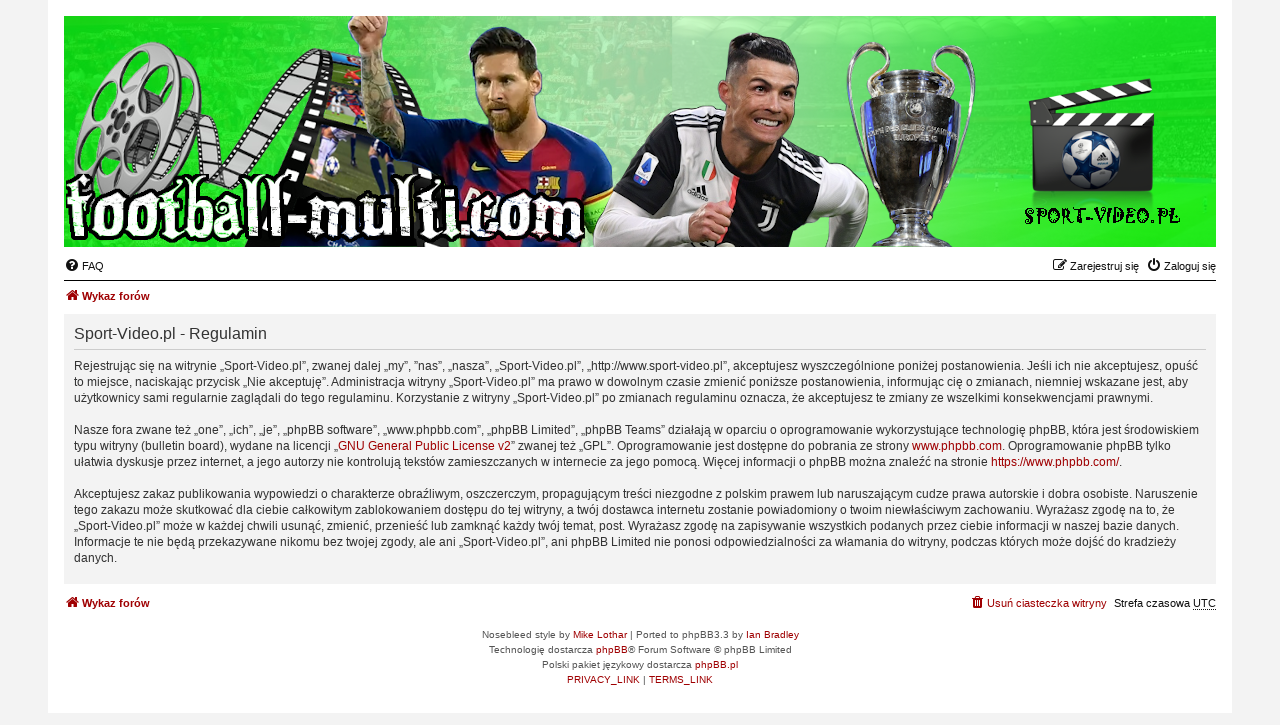

--- FILE ---
content_type: application/javascript
request_url: http://www.sport-video.pl/ext/alfredoramos/simplespoiler/styles/all/theme/js/details-element-polyfill.min.js?assets_version=20
body_size: 1613
content:
/*
Details Element Polyfill 2.4.0
Copyright © 2019 Javan Makhmali
*/
(function(){"use strict";var element=document.createElement("details");var elementIsNative=typeof HTMLDetailsElement!="undefined"&&element instanceof HTMLDetailsElement;var support={open:"open"in element||elementIsNative,toggle:"ontoggle"in element};var styles='\ndetails, summary {\n  display: block;\n}\ndetails:not([open]) > *:not(summary) {\n  display: none;\n}\nsummary::before {\n  content: "►";\n  padding-right: 0.3rem;\n  font-size: 0.6rem;\n  cursor: default;\n}\n[open] > summary::before {\n  content: "▼";\n}\n';var _ref=[],forEach=_ref.forEach,slice=_ref.slice;if(!support.open){polyfillStyles();polyfillProperties();polyfillToggle();polyfillAccessibility();}
if(support.open&&!support.toggle){polyfillToggleEvent();}
function polyfillStyles(){document.head.insertAdjacentHTML("afterbegin","<style>"+styles+"</style>");}
function polyfillProperties(){var prototype=document.createElement("details").constructor.prototype;var setAttribute=prototype.setAttribute,removeAttribute=prototype.removeAttribute;var open=Object.getOwnPropertyDescriptor(prototype,"open");Object.defineProperties(prototype,{open:{get:function get(){if(this.tagName=="DETAILS"){return this.hasAttribute("open");}else{if(open&&open.get){return open.get.call(this);}}},set:function set(value){if(this.tagName=="DETAILS"){return value?this.setAttribute("open",""):this.removeAttribute("open");}else{if(open&&open.set){return open.set.call(this,value);}}}},setAttribute:{value:function value(name,_value){var _this=this;var call=function call(){return setAttribute.call(_this,name,_value);};if(name=="open"&&this.tagName=="DETAILS"){var wasOpen=this.hasAttribute("open");var result=call();if(!wasOpen){var summary=this.querySelector("summary");if(summary)summary.setAttribute("aria-expanded",true);triggerToggle(this);}
return result;}
return call();}},removeAttribute:{value:function value(name){var _this2=this;var call=function call(){return removeAttribute.call(_this2,name);};if(name=="open"&&this.tagName=="DETAILS"){var wasOpen=this.hasAttribute("open");var result=call();if(wasOpen){var summary=this.querySelector("summary");if(summary)summary.setAttribute("aria-expanded",false);triggerToggle(this);}
return result;}
return call();}}});}
function polyfillToggle(){onTogglingTrigger(function(element){element.hasAttribute("open")?element.removeAttribute("open"):element.setAttribute("open","");});}
function polyfillToggleEvent(){if(window.MutationObserver){new MutationObserver(function(mutations){forEach.call(mutations,function(mutation){var target=mutation.target,attributeName=mutation.attributeName;if(target.tagName=="DETAILS"&&attributeName=="open"){triggerToggle(target);}});}).observe(document.documentElement,{attributes:true,subtree:true});}else{onTogglingTrigger(function(element){var wasOpen=element.getAttribute("open");setTimeout(function(){var isOpen=element.getAttribute("open");if(wasOpen!=isOpen){triggerToggle(element);}},1);});}}
function polyfillAccessibility(){setAccessibilityAttributes(document);if(window.MutationObserver){new MutationObserver(function(mutations){forEach.call(mutations,function(mutation){forEach.call(mutation.addedNodes,setAccessibilityAttributes);});}).observe(document.documentElement,{subtree:true,childList:true});}else{document.addEventListener("DOMNodeInserted",function(event){setAccessibilityAttributes(event.target);});}}
function setAccessibilityAttributes(root){findElementsWithTagName(root,"SUMMARY").forEach(function(summary){var details=findClosestElementWithTagName(summary,"DETAILS");summary.setAttribute("aria-expanded",details.hasAttribute("open"));if(!summary.hasAttribute("tabindex"))summary.setAttribute("tabindex","0");if(!summary.hasAttribute("role"))summary.setAttribute("role","button");});}
function eventIsSignificant(event){return!(event.defaultPrevented||event.ctrlKey||event.metaKey||event.shiftKey||event.target.isContentEditable);}
function onTogglingTrigger(callback){addEventListener("click",function(event){if(eventIsSignificant(event)){if(event.which<=1){var element=findClosestElementWithTagName(event.target,"SUMMARY");if(element&&element.parentNode&&element.parentNode.tagName=="DETAILS"){callback(element.parentNode);}}}},false);addEventListener("keydown",function(event){if(eventIsSignificant(event)){if(event.keyCode==13||event.keyCode==32){var element=findClosestElementWithTagName(event.target,"SUMMARY");if(element&&element.parentNode&&element.parentNode.tagName=="DETAILS"){callback(element.parentNode);event.preventDefault();}}}},false);}
function triggerToggle(element){var event=document.createEvent("Event");event.initEvent("toggle",false,false);element.dispatchEvent(event);}
function findElementsWithTagName(root,tagName){return(root.tagName==tagName?[root]:[]).concat(typeof root.getElementsByTagName=="function"?slice.call(root.getElementsByTagName(tagName)):[]);}
function findClosestElementWithTagName(element,tagName){if(typeof element.closest=="function"){return element.closest(tagName);}else{while(element){if(element.tagName==tagName){return element;}else{element=element.parentNode;}}}}})();
